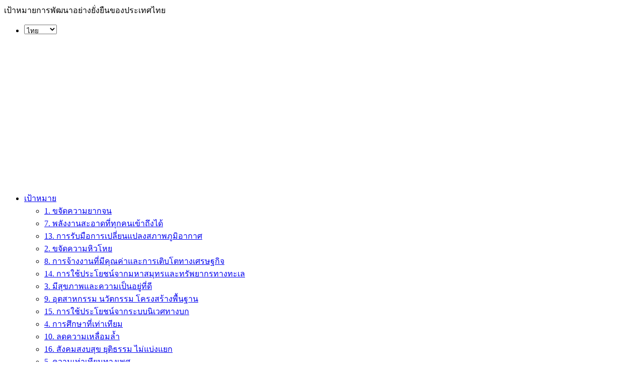

--- FILE ---
content_type: text/html; charset=utf-8
request_url: https://old.un.or.th/globalgoals/th/events/
body_size: 12451
content:
<!DOCTYPE html>
<html lang="th-TH" xmlns:fb="http://ogp.me/ns/fb#">
<head>
  <meta charset="UTF-8">
  <meta name="viewport" content="width=device-width">
  <link rel="apple-touch-icon" sizes="57x57" href="/globalgoals/wp-content/themes/globalgoals/fav/apple-icon-57x57.png">
  <link rel="apple-touch-icon" sizes="60x60" href="/globalgoals/wp-content/themes/globalgoals/fav/apple-icon-60x60.png">
  <link rel="apple-touch-icon" sizes="72x72" href="/globalgoals/wp-content/themes/globalgoals/fav/apple-icon-72x72.png">
  <link rel="apple-touch-icon" sizes="76x76" href="/globalgoals/wp-content/themes/globalgoals/fav/apple-icon-76x76.png">
  <link rel="apple-touch-icon" sizes="114x114" href="/globalgoals/wp-content/themes/globalgoals/fav/apple-icon-114x114.png">
  <link rel="apple-touch-icon" sizes="120x120" href="/globalgoals/wp-content/themes/globalgoals/fav/apple-icon-120x120.png">
  <link rel="apple-touch-icon" sizes="144x144" href="/globalgoals/wp-content/themes/globalgoals/fav/apple-icon-144x144.png">
  <link rel="apple-touch-icon" sizes="152x152" href="/globalgoals/wp-content/themes/globalgoals/fav/apple-icon-152x152.png">
  <link rel="apple-touch-icon" sizes="180x180" href="/globalgoals/wp-content/themes/globalgoals/fav/apple-icon-180x180.png">
  <link rel="icon" type="image/png" sizes="192x192" href="/globalgoals/wp-content/themes/globalgoals/fav/android-icon-192x192.png">
  <link rel="icon" type="image/png" sizes="32x32" href="/globalgoals/wp-content/themes/globalgoals/fav/favicon-32x32.png">
  <link rel="icon" type="image/png" sizes="96x96" href="/globalgoals/wp-content/themes/globalgoals/fav/favicon-96x96.png">
  <link rel="icon" type="image/png" sizes="16x16" href="/globalgoals/wp-content/themes/globalgoals/fav/favicon-16x16.png">
  <link rel="manifest" href="/globalgoals/wp-content/themes/globalgoals/fav/manifest.json">
  <meta name="msapplication-TileColor" content="#ffffff">
  <meta name="msapplication-TileImage" content="http://www.un.or.th/globalgoals/wp-content/themes/globalgoals/fav/ms-icon-144x144.png">
  <meta name="theme-color" content="#ffffff">
  <title>Events for April 2016 | Global Goals</title>
  <link rel="profile" href="https://gmpg.org/xfn/11">
  <link rel="pingback" href="/globalgoals/xmlrpc.php">
  <link rel="alternate" type="application/rss+xml" title="Global Goals &raquo; Feed" href="/globalgoals/th/feed/">
  <link rel="alternate" type="application/rss+xml" title="Global Goals &raquo; Comments Feed" href="/globalgoals/th/comments/feed/">
  <link rel="alternate" type="text/calendar" title="Global Goals &raquo; iCal Feed" href="/globalgoals/th/events/?ical=1">
  <link rel="alternate" type="application/rss+xml" title="Global Goals &raquo; Events Feed" href="/globalgoals/th/events/feed/">
  <script type="text/javascript">
                        window._wpemojiSettings = {"baseUrl":"https:\/\/s.w.org\/images\/core\/emoji\/72x72\/","ext":".png","source":{"concatemoji":"http:\/\/www.un.or.th\/globalgoals\/wp-includes\/js\/wp-emoji-release.min.js?ver=4.4.2"}};
                        !function(a,b,c){function d(a){var c,d=b.createElement("canvas"),e=d.getContext&&d.getContext("2d"),f=String.fromCharCode;return e&&e.fillText?(e.textBaseline="top",e.font="600 32px Arial","flag"===a?(e.fillText(f(55356,56806,55356,56826),0,0),d.toDataURL().length>3e3):"diversity"===a?(e.fillText(f(55356,57221),0,0),c=e.getImageData(16,16,1,1).data.toString(),e.fillText(f(55356,57221,55356,57343),0,0),c!==e.getImageData(16,16,1,1).data.toString()):("simple"===a?e.fillText(f(55357,56835),0,0):e.fillText(f(55356,57135),0,0),0!==e.getImageData(16,16,1,1).data[0])):!1}function e(a){var c=b.createElement("script");c.src=a,c.type="text/javascript",b.getElementsByTagName("head")[0].appendChild(c)}var f,g;c.supports={simple:d("simple"),flag:d("flag"),unicode8:d("unicode8"),diversity:d("diversity")},c.DOMReady=!1,c.readyCallback=function(){c.DOMReady=!0},c.supports.simple&&c.supports.flag&&c.supports.unicode8&&c.supports.diversity||(g=function(){c.readyCallback()},b.addEventListener?(b.addEventListener("DOMContentLoaded",g,!1),a.addEventListener("load",g,!1)):(a.attachEvent("onload",g),b.attachEvent("onreadystatechange",function(){"complete"===b.readyState&&c.readyCallback()})),f=c.source||{},f.concatemoji?e(f.concatemoji):f.wpemoji&&f.twemoji&&(e(f.twemoji),e(f.wpemoji)))}(window,document,window._wpemojiSettings);
  </script>
  <style type="text/css">
  img.wp-smiley,
  img.emoji {
        display: inline !important;
        border: none !important;
        box-shadow: none !important;
        height: 1em !important;
        width: 1em !important;
        margin: 0 .07em !important;
        vertical-align: -0.1em !important;
        background: none !important;
        padding: 0 !important;
  }
  </style>
  <link rel='stylesheet' id='tribe-events-bootstrap-datepicker-css-css' href='/globalgoals/wp-content/plugins/the-events-calendar/vendor/bootstrap-datepicker/css/datepicker.css?ver=4.4.2' type='text/css' media='all'>
  <link rel='stylesheet' id='ajax-load-more-css' href='/globalgoals/wp-content/plugins/ajax-load-more/core/css/ajax-load-more.min.css?ver=4.4.2' type='text/css' media='all'>
  <link rel='stylesheet' id='contact-form-7-css' href='/globalgoals/wp-content/plugins/contact-form-7/includes/css/styles.css?ver=4.4' type='text/css' media='all'>
  <link rel='stylesheet' id='colorbox_style-css' href='/globalgoals/wp-content/plugins/form-lightbox/colorbox/style-1/colorbox.css?ver=4.4.2' type='text/css' media='all'>
  <link rel='stylesheet' id='responsive-lightbox-prettyphoto-css' href='/globalgoals/wp-content/plugins/responsive-lightbox/assets/prettyphoto/css/prettyPhoto.css?ver=1.6.7' type='text/css' media='all'>
  <link rel='stylesheet' id='ssbaFont-css' href='//fonts.googleapis.com/css?family=Indie+Flower&#038;ver=4.4.2' type='text/css' media='all'>
  <link rel='stylesheet' id='math-captcha-frontend-css' href='/globalgoals/wp-content/plugins/wp-math-captcha/css/frontend.css?ver=4.4.2' type='text/css' media='all'>
  <link rel='stylesheet' id='wprmenu.css-css' href='/globalgoals/wp-content/plugins/wp-responsive-menu/css/wprmenu.css?ver=4.4.2' type='text/css' media='all'>
  <link rel='stylesheet' id='wprmenu-font-css' href='//fonts.googleapis.com/css?family=Open+Sans%3A400%2C300%2C600&#038;ver=4.4.2' type='text/css' media='all'>
  <link rel='stylesheet' id='tribe-events-custom-jquery-styles-css' href='/globalgoals/wp-content/plugins/the-events-calendar/vendor/jquery/smoothness/jquery-ui-1.8.23.custom.css?ver=4.4.2' type='text/css' media='all'>
  <link rel='stylesheet' id='tribe-events-full-calendar-style-css' href='/globalgoals/wp-content/plugins/the-events-calendar/src/resources/css/tribe-events-full.min.css?ver=4.1.0.1' type='text/css' media='all'>
  <link rel='stylesheet' id='tribe-events-calendar-style-css' href='/globalgoals/wp-content/plugins/the-events-calendar/src/resources/css/tribe-events-theme.min.css?ver=4.1.0.1' type='text/css' media='all'>
  <link rel='stylesheet' id='tribe-events-calendar-full-mobile-style-css' href='/globalgoals/wp-content/plugins/the-events-calendar/src/resources/css/tribe-events-full-mobile.min.css?ver=4.1.0.1' type='text/css' media='only screen and (max-width: 768px)'>
  <link rel='stylesheet' id='tribe-events-calendar-mobile-style-css' href='/globalgoals/wp-content/plugins/the-events-calendar/src/resources/css/tribe-events-theme-mobile.min.css?ver=4.1.0.1' type='text/css' media='only screen and (max-width: 768px)'>
  <link rel='stylesheet' id='dlm-frontend-css' href='/globalgoals/wp-content/plugins/download-monitor/assets/css/frontend.css?ver=4.4.2' type='text/css' media='all'>
  <link rel='stylesheet' id='kamn-css-easy-twitter-feed-widget-css' href='/globalgoals/wp-content/plugins/easy-twitter-feed-widget/easy-twitter-feed-widget.css?ver=4.4.2' type='text/css' media='all'>
  <link rel='stylesheet' id='genericons-css' href='/globalgoals/wp-content/themes/globalgoals/genericons/genericons.css?ver=3.03' type='text/css' media='all'>
  <link rel='stylesheet' id='twentythirteen-style-css' href='/globalgoals/wp-content/themes/globalgoals/style.css?ver=2013-07-18' type='text/css' media='all'>
  <link rel='stylesheet' id='youtube-channel-gallery-css' href='/globalgoals/wp-content/plugins/youtube-channel-gallery/styles.css?ver=4.4.2' type='text/css' media='all'>
  <link rel='stylesheet' id='jquery.magnific-popup-css' href='/globalgoals/wp-content/plugins/youtube-channel-gallery/magnific-popup.css?ver=4.4.2' type='text/css' media='all'>
  <link rel='stylesheet' id='ms-main-css' href='/globalgoals/wp-content/plugins/masterslider/public/assets/css/masterslider.main.css?ver=2.26.0' type='text/css' media='all'>
  <link rel='stylesheet' id='ms-custom-css' href='/globalgoals/wp-content/uploads/masterslider/custom.css?ver=4.4' type='text/css' media='all'>
  <script type='text/javascript' src='/globalgoals/wp-includes/js/jquery/jquery.js?ver=1.11.3'></script>
  <script type='text/javascript' src='/globalgoals/wp-includes/js/jquery/jquery-migrate.min.js?ver=1.2.1'></script>
  <script type='text/javascript'>
  /* <![CDATA[ */
  var tribe_bootstrap_datepicker_strings = {"dates":{"days":["Sunday","Monday","Tuesday","Wednesday","Thursday","Friday","Saturday","Sunday"],"daysShort":["Sun","Mon","Tue","Wed","Thu","Fri","Sat","Sun"],"daysMin":["S","M","T","W","T","F","S","S"],"months":["January","February","March","April","May","June","July","August","September","October","November","December"],"monthsShort":["Jan","Feb","Mar","Apr","May","Jun","Jul","Aug","Sep","Oct","Nov","Dec"],"clear":"Clear","today":"Today"}};
  /* ]]> */
  </script>
  <script type='text/javascript' src='/globalgoals/wp-content/plugins/the-events-calendar/vendor/bootstrap-datepicker/js/bootstrap-datepicker.min.js?ver=3.2'></script>
  <script type='text/javascript' src='/globalgoals/wp-content/plugins/the-events-calendar/vendor/jquery-placeholder/jquery.placeholder.min.js?ver=2.0.7'></script>
  <script type='text/javascript' src='/globalgoals/wp-content/plugins/the-events-calendar/vendor/jquery-resize/jquery.ba-resize.min.js?ver=1.1'></script>
  <script type='text/javascript'>
  /* <![CDATA[ */
  var tribe_js_config = {"permalink_settings":"\/%postname%\/","events_post_type":"tribe_events","events_base":"http:\/\/www.un.or.th\/globalgoals\/th\/events\/"};
  /* ]]> */
  </script>
  <script type='text/javascript' src='/globalgoals/wp-content/plugins/the-events-calendar/src/resources/js/tribe-events.min.js?ver=4.1.0.1'></script>
  <script type='text/javascript' src='/globalgoals/wp-content/plugins/the-events-calendar/src/resources/js/tribe-events-bar.min.js?ver=4.1.0.1'></script>
  <script type='text/javascript' src='/globalgoals/wp-content/plugins/form-lightbox/colorbox/jquery.colorbox-min.js?ver=1.4.33'></script>
  <script type='text/javascript' src='/globalgoals/wp-content/plugins/responsive-lightbox/assets/prettyphoto/js/jquery.prettyPhoto.js?ver=1.6.7'></script>
  <script type='text/javascript'>
  /* <![CDATA[ */
  var rlArgs = {"script":"prettyphoto","selector":"lightbox","customEvents":"","activeGalleries":"1","animationSpeed":"normal","slideshow":"0","slideshowDelay":"5000","slideshowAutoplay":"0","opacity":"0.75","showTitle":"0","allowResize":"1","allowExpand":"1","width":"1080","height":"608","separator":"\/","theme":"pp_default","horizontalPadding":"20","hideFlash":"0","wmode":"opaque","videoAutoplay":"1","modal":"0","deeplinking":"0","overlayGallery":"1","keyboardShortcuts":"1","social":"0"};
  /* ]]> */
  </script>
  <script type='text/javascript' src='/globalgoals/wp-content/plugins/responsive-lightbox/js/front.js?ver=1.6.7'></script>
  <script type='text/javascript' src='/globalgoals/wp-content/plugins/wp-responsive-menu/js/jquery.transit.min.js?ver=4.4.2'></script>
  <script type='text/javascript' src='/globalgoals/wp-content/plugins/wp-responsive-menu/js/jquery.sidr.js?ver=4.4.2'></script>
  <script type='text/javascript'>
  /* <![CDATA[ */
  var wprmenu = {"zooming":"no","from_width":"820","swipe":"no"};
  /* ]]> */
  </script>
  <script type='text/javascript' src='/globalgoals/wp-content/plugins/wp-responsive-menu/js/wprmenu.js?ver=4.4.2'></script>
  <link rel='https://api.w.org/' href='/globalgoals/th/wp-json/'>
  <link rel="EditURI" type="application/rsd+xml" title="RSD" href="/globalgoals/xmlrpc.php?rsd">
  <link rel="wlwmanifest" type="application/wlwmanifest+xml" href="/globalgoals/wp-includes/wlwmanifest.xml">
  <meta property="fb:app_id" content="1561802514144429">
  <script>
  var ms_grabbing_curosr='http://www.un.or.th/globalgoals/wp-content/plugins/masterslider/public/assets/css/common/grabbing.cur',ms_grab_curosr='http://www.un.or.th/globalgoals/wp-content/plugins/masterslider/public/assets/css/common/grab.cur';
  </script>
  <style type="text/css">
  .ssba {
                                                                        
                                                                        
                                                                        
                                                                        
                                                                }
                                                                .ssba img
                                                                {
                                                                        width: 50px !important;
                                                                        padding: 6px;
                                                                        border:  0;
                                                                        box-shadow: none !important;
                                                                        display: inline !important;
                                                                        vertical-align: middle;
                                                                }
                                                                .ssba, .ssba a
                                                                {
                                                                        text-decoration:none;
                                                                        border:0;
                                                                        background: none;
                                                                        font-family: Indie Flower;
                                                                        font-size:      20px;
                                                                        
                                                                        font-weight: bold;
                                                                }.ssba_sharecount:after, .ssba_sharecount:before {
                                                                        right: 100%;
                                                                        border: solid transparent;
                                                                        content: " ";
                                                                        height: 0;
                                                                        width: 0;
                                                                        position: absolute;
                                                                        pointer-events: none;
                                                                }
                                                                .ssba_sharecount:after {
                                                                        border-color: rgba(224, 221, 221, 0);
                                                                        border-right-color: #f5f5f5;
                                                                        border-width: 5px;
                                                                        top: 50%;
                                                                        margin-top: -5px;
                                                                }
                                                                .ssba_sharecount:before {
                                                                        border-color: rgba(85, 94, 88, 0);
                                                                        border-right-color: #e0dddd;
                                                                        border-width: 6px;
                                                                        top: 50%;
                                                                        margin-top: -6px;
                                                                }
                                                                .ssba_sharecount {
                                                                        font: 11px Arial, Helvetica, sans-serif;

                                                                        padding: 5px;
                                                                        -khtml-border-radius: 6px;
                                                                        -o-border-radius: 6px;
                                                                        -webkit-border-radius: 6px;
                                                                        -moz-border-radius: 6px;
                                                                        border-radius: 6px;
                                                                        position: relative;
                                                                        border: 1px solid #e0dddd;color: #555e58;
                                                                                background: #ffffff;
                                                                        }
                                                                        .ssba_sharecount:after {
                                                                                border-right-color: #ffffff;
                                                                        }
  </style>
  <style id="wprmenu_css" type="text/css">
                        /* apply appearance settings */
                        #wprmenu_bar {
                                background: #ffffff;
                        }
                        #wprmenu_bar .menu_title, #wprmenu_bar .wprmenu_icon_menu {
                                color: #777777;
                        }
                        #wprmenu_menu {
                                background: #ffffff!important;
                        }
                        #wprmenu_menu.wprmenu_levels ul li {
                                border-bottom:1px solid #ffffff;
                                border-top:1px solid #ffffff;
                        }
                        #wprmenu_menu ul li a {
                                color: #777777;
                        }
                        #wprmenu_menu ul li a:hover {
                                color: #606060;
                        }
                        #wprmenu_menu.wprmenu_levels a.wprmenu_parent_item {
                                border-left:1px solid #ffffff;
                        }
                        #wprmenu_menu .wprmenu_icon_par {
                                color: #777777;
                        }
                        #wprmenu_menu .wprmenu_icon_par:hover {
                                color: #606060;
                        }
                        #wprmenu_menu.wprmenu_levels ul li ul {
                                border-top:1px solid #ffffff;
                        }
                        #wprmenu_bar .wprmenu_icon span {
                                background: #FFFFFF;
                        }
                                                        #wprmenu_menu, #wprmenu_menu ul, #wprmenu_menu li {
                                        border-bottom:none!important;
                                }
                                #wprmenu_menu.wprmenu_levels > ul {
                                        border-bottom:1px solid #ffffff!important;
                                }
                                .wprmenu_no_border_bottom {
                                        border-bottom:none!important;
                                }
                                #wprmenu_menu.wprmenu_levels ul li ul {
                                        border-top:none!important;
                                }
                        
                        #wprmenu_menu.left {
                                width:80%;
                                left: -80%;
                            right: auto;
                        }
                        #wprmenu_menu.right {
                                width:80%;
                            right: -80%;
                            left: auto;
                        }


                        
                                                        #wprmenu_bar .wprmenu_icon {
                                        float: right!important;
                                        margin-right:0px!important;
                                }
                                #wprmenu_bar .bar_logo {
                                        pading-left: 0px;
                                }
                                                /* show the bar and hide othere navigation elements */
                        @media only screen and (max-width: 820px) {
                                html { padding-top: 42px!important; }
                                #wprmenu_bar { display: block!important; }
                                div#wpadminbar { position: fixed; }
                                                        }
  </style>
  <style type="text/css">
  .qtranxs_flag_en {background-image: url(/globalgoals/wp-content/plugins/qtranslate-x/flags/gb.png); background-repeat: no-repeat;}
  .qtranxs_flag_th {background-image: url(/globalgoals/wp-content/plugins/qtranslate-x/flags/th.png); background-repeat: no-repeat;}
  </style>
  <link hreflang="en" href="/globalgoals/en/events/" rel="alternate">
  <link hreflang="th" href="/globalgoals/th/events/" rel="alternate">
  <link hreflang="x-default" href="/globalgoals/events/" rel="alternate">
  <style type="text/css">
  .recentcomments a{display:inline !important;padding:0 !important;margin:0 !important;}
  </style>
  <style type="text/css" id="twentythirteen-header-css">
                        .site-header {
                        background: url(/globalgoals/wp-content/themes/globalgoals/images/headers/circle.png) no-repeat scroll top;
                        background-size: 1600px auto;
                }
                @media (max-width: 767px) {
                        .site-header {
                                background-size: 768px auto;
                        }
                }
                @media (max-width: 359px) {
                        .site-header {
                                background-size: 360px auto;
                        }
                }
  </style>
  <link rel="stylesheet" href="/globalgoals/wp-content/themes/globalgoals/ggcss.css">
  <link rel="stylesheet" href="/globalgoals/wp-content/themes/globalgoals/font-awesome.min.css">
  <script type="text/javascript" src="/globalgoals/wp-content/themes/globalgoals/js/jquery.sticky.js"></script>
<script async src="https://pagead2.googlesyndication.com/pagead/js/adsbygoogle.js?client=ca-pub-8489372263788853"
     crossorigin="anonymous"></script>
<script async src="https://pagead2.googlesyndication.com/pagead/js/adsbygoogle.js?client=ca-pub-8489372263788853"
     crossorigin="anonymous"></script>
</head>
<body class="archive post-type-archive post-type-archive-tribe_events _masterslider _msp_version_2.26.0 tribe-filter-live single-author events-gridview events-archive tribe-events-style-full tribe-events-style-theme tribe-theme-globalgoals page-template-pagemain-php singular">
  <div id="page" class="hfeed site">
    <header id="masthead" role="banner">
      <div class="cover" id="topsharecover">
        <div class="coverin">
          <div class="topshare">
            <div class="toptextex">
              เป้าหมายการพัฒนาอย่างยั่งยืนของประเทศไทย
            </div><i class="fa fa-facebook"></i> <i class="fa fa-twitter"></i> <i class="fa fa-youtube"></i>
            <div class="langswitch">
              <ul>
                <li id="qtranslate-2" class="widget qtranxs_widget">
                  <ul class="language-chooser language-chooser-dropdown qtranxs_language_chooser" id="qtranslate-2-chooser">
                    <li class="lang-en">
                      <a href="/globalgoals/en/events/" hreflang="en" title="English (en)"><span>English</span></a>
                    </li>
                    <li class="lang-th active">
                      <a href="/globalgoals/th/events/" hreflang="th" title="ไทย (th)"><span>ไทย</span></a>
                    </li>
                    <script type="text/javascript">
                    // <![CDATA[
                    var lc = document.getElementById('qtranslate-2-chooser');
                    var s = document.createElement('select');
                    s.id = 'qtranxs_select_qtranslate-2-chooser';
                    lc.parentNode.insertBefore(s,lc);

                    var sb = document.getElementById('qtranxs_select_qtranslate-2-chooser');
                    var o = document.createElement('option');
                    var l = document.createTextNode('English');

                    o.value = 'http://www.un.or.th/globalgoals/en/events/';
                    o.appendChild(l);
                    sb.appendChild(o);

                    var sb = document.getElementById('qtranxs_select_qtranslate-2-chooser');
                    var o = document.createElement('option');
                    var l = document.createTextNode('ไทย');
                    o.selected = 'selected';
                    o.value = 'http://www.un.or.th/globalgoals/th/events/';
                    o.appendChild(l);
                    sb.appendChild(o);
                    s.onchange = function() { document.location.href = this.value;}
                    lc.style.display='none';
                    // ]]>
                    </script>
                  </ul>
                  <div class="qtranxs_widget_end"></div>
                </li>
              </ul>
            </div>
          </div>
        </div>
      </div>
      <div id="navbar" class="navbar">
        <nav id="site-navigation" class="navigation main-navigation" role="navigation">
          <a href="/globalgoals/th" class="logo" alt="Global Goals Thailand"></a>
          <div class="menu-mainmenu-container">
            <ul id="primary-menu" class="nav-menu">
              <li id="menu-item-370" class="menu-item menu-item-type-post_type menu-item-object-page menu-item-has-children menu-item-370">
                <a href="/globalgoals/th/the-goals/">เป้าหมาย</a>
                <ul class="sub-menu">
                  <li id="menu-item-99" class="menu-item menu-item-type-post_type menu-item-object-page menu-item-99">
                    <a href="/globalgoals/th/global-goals/no-poverty/">1. ขจัดความยากจน</a>
                  </li>
                  <li id="menu-item-90" class="menu-item menu-item-type-post_type menu-item-object-page menu-item-90">
                    <a href="/globalgoals/th/global-goals/affordable-and-clean-energy/">7. พลังงานสะอาดที่ทุกคนเข้าถึงได้</a>
                  </li>
                  <li id="menu-item-92" class="menu-item menu-item-type-post_type menu-item-object-page menu-item-92">
                    <a href="/globalgoals/th/global-goals/climate-action/">13. การรับมือการเปลี่ยนแปลงสภาพภูมิอากาศ</a>
                  </li>
                  <li id="menu-item-106" class="menu-item menu-item-type-post_type menu-item-object-page menu-item-106">
                    <a href="/globalgoals/th/global-goals/zero-hunger/">2. ขจัดความหิวโหย</a>
                  </li>
                  <li id="menu-item-93" class="menu-item menu-item-type-post_type menu-item-object-page menu-item-93">
                    <a href="/globalgoals/th/global-goals/decent-work-and-economic-growth/">8. การจ้างงานที่มีคุณค่าและการเติบโตทางเศรษฐกิจ</a>
                  </li>
                  <li id="menu-item-97" class="menu-item menu-item-type-post_type menu-item-object-page menu-item-97">
                    <a href="/globalgoals/th/global-goals/life-below-water/">14. การใช้ประโยชน์จากมหาสมุทรและทรัพยากรทางทะเล</a>
                  </li>
                  <li id="menu-item-95" class="menu-item menu-item-type-post_type menu-item-object-page menu-item-95">
                    <a href="/globalgoals/th/global-goals/good-health-and-well-being/">3. มีสุขภาพและความเป็นอยู่ที่ดี</a>
                  </li>
                  <li id="menu-item-96" class="menu-item menu-item-type-post_type menu-item-object-page menu-item-96">
                    <a href="/globalgoals/th/global-goals/industry-innovation-and-infrastructure/">9. อุตสาหกรรม นวัตกรรม โครงสร้างพื้นฐาน</a>
                  </li>
                  <li id="menu-item-98" class="menu-item menu-item-type-post_type menu-item-object-page menu-item-98">
                    <a href="/globalgoals/th/global-goals/life-on-land/">15. การใช้ประโยชน์จากระบบนิเวศทางบก</a>
                  </li>
                  <li id="menu-item-102" class="menu-item menu-item-type-post_type menu-item-object-page menu-item-102">
                    <a href="/globalgoals/th/global-goals/quality-education/">4. การศึกษาที่เท่าเทียม</a>
                  </li>
                  <li id="menu-item-103" class="menu-item menu-item-type-post_type menu-item-object-page menu-item-103">
                    <a href="/globalgoals/th/global-goals/reduced-inequalities/">10. ลดความเหลื่อมล้ำ</a>
                  </li>
                  <li id="menu-item-101" class="menu-item menu-item-type-post_type menu-item-object-page menu-item-101">
                    <a href="/globalgoals/th/global-goals/peace-justice-and-strong-institutions/">16. สังคมสงบสุข ยุติธรรม ไม่แบ่งแยก</a>
                  </li>
                  <li id="menu-item-94" class="menu-item menu-item-type-post_type menu-item-object-page menu-item-94">
                    <a href="/globalgoals/th/global-goals/gender-equality/">5. ความเท่าเทียมทางเพศ</a>
                  </li>
                  <li id="menu-item-105" class="menu-item menu-item-type-post_type menu-item-object-page menu-item-105">
                    <a href="/globalgoals/th/global-goals/sustainable-cities-and-communities/">11. เมืองและถิ่นฐานมนุษย์อย่างยั่งยืน</a>
                  </li>
                  <li id="menu-item-100" class="menu-item menu-item-type-post_type menu-item-object-page menu-item-100">
                    <a href="/globalgoals/th/global-goals/partnerships-for-the-goals/">17. ความร่วมมือเพื่อการพัฒนาที่ยั่งยืน</a>
                  </li>
                  <li id="menu-item-91" class="menu-item menu-item-type-post_type menu-item-object-page menu-item-91">
                    <a href="/globalgoals/th/global-goals/clean-water-and-sanitation/">6. การจัดการน้ำและสุขาภิบาล</a>
                  </li>
                  <li id="menu-item-104" class="menu-item menu-item-type-post_type menu-item-object-page menu-item-104">
                    <a href="/globalgoals/th/global-goals/responsible-consumption-and-production/">12. แผนการบริโภคและการผลิตที่ยั่งยืน</a>
                  </li>
                  <li id="menu-item-107" class="menu-item menu-item-type-post_type menu-item-object-page menu-item-107">
                    <a href="/globalgoals/th/global-goals-partners/">Global Goals Partners</a>
                  </li>
                </ul>
              </li>
              <li id="menu-item-348" class="menu-item menu-item-type-post_type menu-item-object-page current-menu-ancestor current-menu-parent current_page_parent current_page_ancestor menu-item-has-children menu-item-348">
                <a href="/globalgoals/th/news/">เกิดอะไรขึ้น</a>
                <ul class="sub-menu">
                  <li id="menu-item-18" class="menu-item menu-item-type-post_type menu-item-object-page menu-item-18">
                    <a href="/globalgoals/th/news/">ข่าวสารล่าสุด</a>
                  </li>
                  <li id="menu-item-359" class="menu-item menu-item-type-custom menu-item-object-custom current-menu-item current-menu-item current_page_item menu-item-359">
                    <a href="/globalgoals/th/events/">ปฏิทินกิจกรรม</a>
                  </li>
                  <li id="menu-item-347" class="menu-item menu-item-type-post_type menu-item-object-page menu-item-347">
                    <a href="/globalgoals/th/un-agencies/">ผู้แทนสหประชาชาติ</a>
                  </li>
                  <li id="menu-item-346" class="menu-item menu-item-type-post_type menu-item-object-page menu-item-346">
                    <a href="/globalgoals/th/social-media-page/">สื่อสังคมออนไลน์</a>
                  </li>
                </ul>
              </li>
              <li id="menu-item-345" class="menu-item menu-item-type-post_type menu-item-object-page menu-item-has-children menu-item-345">
                <a href="/globalgoals/th/get-involved/">เข้าร่วมกับเรา</a>
                <ul class="sub-menu">
                  <li id="menu-item-702" class="menu-item menu-item-type-post_type menu-item-object-page menu-item-702">
                    <a href="/globalgoals/th/how-to-get-involved/">ร่วมสนับสนุนอย่างไร</a>
                  </li>
                  <li id="menu-item-343" class="menu-item menu-item-type-post_type menu-item-object-page menu-item-343">
                    <a href="/globalgoals/th/resources-and-press/">คลังสื่อ</a>
                  </li>
                </ul>
              </li>
              <li id="menu-item-16" class="menu-item menu-item-type-post_type menu-item-object-page menu-item-has-children menu-item-16">
                <a href="/globalgoals/th/get-in-touch/">ติดต่อเรา</a>
                <ul class="sub-menu">
                  <li id="menu-item-742" class="menu-item menu-item-type-post_type menu-item-object-page menu-item-742">
                    <a href="/globalgoals/th/vote/">โหวต</a>
                  </li>
                </ul>
              </li>
              <li id="menu-item-20" class="menu-item menu-item-type-custom menu-item-object-custom menu-item-20">
                <a href="/">UN ประเทศไทย</a>
              </li>
            </ul>
          </div>
        </nav>
      </div>
    </header>
    <div id="main" class="site-main">
      <div id="primary" class="content-area">
        <div id="content" class="site-content" role="main">
          <div class="cover" id="tellall">
            <aside id="text-4" class="widget widget_text">
              <div class="textwidget">
                <div class="coverin">
                  <div class="telll">
                    <b>บอกทุกคน</b> - ลงทะเบียนและแบ่งปันถึงการพัฒนาที่ยั่งยืน!
                  </div>
                  <div class="tellr">
                    <a href="#" class="fl_box-boxsch">ลงทะเบียน</a>
                    <div style="display:none">
                      <div id="form-lightbox-boxsch" style="">
                        <div class="wpschbox">
                          <div role="form" class="wpcf7" id="wpcf7-f630-o1" lang="en-US" dir="ltr">
                            <div class="screen-reader-response"></div>
                            <form action="/globalgoals/th/events/#wpcf7-f630-o1" method="post" class="wpcf7-form" novalidate="novalidate">
                              <div style="display: none;">
                                <input type="hidden" name="_wpcf7" value="630"> <input type="hidden" name="_wpcf7_version" value="4.4"> <input type="hidden" name="_wpcf7_locale" value="en_US"> <input type="hidden" name="_wpcf7_unit_tag" value="wpcf7-f630-o1"> <input type="hidden" name="_wpnonce" value="73a324629d">
                              </div>
                              <div class="ctfcover" id="ctftellcover">
                                <div class="ftellhead">
                                  บอกทุกคน<span>ลงทะเบียนและแบ่งปันถึงการพัฒนาที่ยั่งยืน!</span>
                                </div>
                                <div class="ctfcoverl"><img src="/globalgoals/wp-content/uploads/2016/02/logotell.jpg"></div>
                                <div class="ctfcoverr">
                                  <div class="subsrow">
                                    <div class="submrmis">
                                      <span class="wpcf7-form-control-wrap menu-921"><select name="menu-921" class="wpcf7-form-control wpcf7-select wpcf7-validates-as-required" aria-required="true" aria-invalid="false">
                                        <option value="นาย">
                                          นาย
                                        </option>
                                        <option value="นาง">
                                          นาง
                                        </option>
                                        <option value="นางสาว">
                                          นางสาว
                                        </option>
                                      </select></span>
                                    </div>
                                    <div class="subfname">
                                      <span class="wpcf7-form-control-wrap your-name"><input type="text" name="your-name" value="" size="40" class="wpcf7-form-control wpcf7-text wpcf7-validates-as-required" aria-required="true" aria-invalid="false" placeholder="ชื่อ"></span>
                                    </div>
                                    <div class="sublname">
                                      <span class="wpcf7-form-control-wrap text-111"><input type="text" name="text-111" value="" size="40" class="wpcf7-form-control wpcf7-text wpcf7-validates-as-required" aria-required="true" aria-invalid="false" placeholder="นามสกุล"></span>
                                    </div>
                                  </div>
                                  <div class="subsrow">
                                    <span class="wpcf7-form-control-wrap your-email"><input type="email" name="your-email" value="" size="40" class="wpcf7-form-control wpcf7-text wpcf7-email wpcf7-validates-as-required wpcf7-validates-as-email" aria-required="true" aria-invalid="false" placeholder="อีเมล์"></span>
                                  </div>
                                  <div class="ctfin" id="capandsub">
                                    <div class="cap1"><input type="hidden" name="_wpcf7_captcha_challenge_captcha-33" value="1172729809"><img class="wpcf7-form-control wpcf7-captchac wpcf7-captcha-captcha-33" width="72" height="24" alt="captcha" src="/globalgoals/wp-content/uploads/wpcf7_captcha/1172729809.png"></div>
                                    <div class="cap2">
                                      <span class="wpcf7-form-control-wrap captcha-33"><input type="text" name="captcha-33" value="" size="40" class="wpcf7-form-control wpcf7-captchar" aria-invalid="false" placeholder="ใส่รหัส"></span>
                                    </div>
                                    <div class="cap3">
                                      <input type="submit" value="ลงทะเบียน" class="wpcf7-form-control wpcf7-submit">
                                    </div>
                                  </div>
                                </div>
                                <div class="clear"></div>
                              </div>
                              <div class="wpcf7-response-output wpcf7-display-none"></div>
                            </form>
                          </div>
                        </div>
                      </div>
                    </div>
                    <script type="text/javascript">
                    var iFrame_boxsch = jQuery("#form-lightbox-boxsch iframe").attr("src");
                    jQuery(document).ready(function() {jQuery(".fl_box-boxsch").colorbox({
                                inline : true,
                                href :"#form-lightbox-boxsch", 
                                transition : "elastic",speed : 350,scrolling : true,opacity : 0.85,returnFocus : true,fastIframe : true,closeBtn : true,escKey : true,
                                onClosed : function(){ jQuery("#form-lightbox-boxsch iframe").attr("src", iFrame_boxsch); } 
                        });
                    });
                    </script>
                  </div>
                  <div class="clear"></div>
                </div>
              </div>
            </aside>
          </div>
          <div class="coverin2" id="mainfull">
            <div class="maincontentfull">
              <h1 class="goaltarget"></h1>
              <div id="tribe-events" class="tribe-no-js" data-live_ajax="1" data-datepicker_format="0" data-category="">
                <div class="tribe-events-before-html">
                  <div class="eventtopl">
                    <h1>EVENTS CALENDAR</h1>
                  </div>
                  <div class="eventtopr">
                    <div id="unsign">
                      <span></span> UN Agencies
                    </div>
                    <div id="ggsign">
                      <span></span> Global Goals
                    </div>
                  </div>
                  <div class="clear"></div>
                </div><span class="tribe-events-ajax-loading"><img class="tribe-events-spinner-medium" src="/globalgoals/wp-content/plugins/the-events-calendar/src/resources/images/tribe-loading.gif" alt="Loading Events"></span>
                <div id="tribe-events-content-wrapper" class="tribe-clearfix">
                  <input type="hidden" id="tribe-events-list-hash" value="">
                  <div id="tribe-events-bar">
                    <form id="tribe-bar-form" class="tribe-clearfix" name="tribe-bar-form" method="post" action="http://www.un.or.th/globalgoals/th/events?post_type=tribe_events&#038;eventDisplay=default">
                      <div id="tribe-bar-collapse-toggle">
                        Find Events<span class="tribe-bar-toggle-arrow"></span>
                      </div>
                      <div id="tribe-bar-views">
                        <div class="tribe-bar-views-inner tribe-clearfix">
                          <h3 class="tribe-events-visuallyhidden">Event Views Navigation</h3><label>View As</label> <select class="tribe-bar-views-select tribe-no-param" name="tribe-bar-view">
                            <option tribe-inactive="" value="http://www.un.or.th/globalgoals/th/events/list/" data-view="list">
                              List
                            </option>
                            <option selected value="http://www.un.or.th/globalgoals/th/events/month/" data-view="month">
                              Month
                            </option>
                          </select>
                        </div>
                      </div>
                      <div class="tribe-bar-filters">
                        <div class="tribe-bar-filters-inner tribe-clearfix">
                          <div class="tribe-bar-date-filter">
                            <label class="label-tribe-bar-date" for="tribe-bar-date">Events In</label> <input type="text" name="tribe-bar-date" style="position: relative;" id="tribe-bar-date" value="" placeholder="Date"><input type="hidden" name="tribe-bar-date-day" id="tribe-bar-date-day" class="tribe-no-param" value="">
                          </div>
                          <div class="tribe-bar-search-filter">
                            <label class="label-tribe-bar-search" for="tribe-bar-search">Search</label> <input type="text" name="tribe-bar-search" id="tribe-bar-search" value="" placeholder="Search">
                          </div>
                          <div class="tribe-bar-submit">
                            <input class="tribe-events-button tribe-no-param" type="submit" name="submit-bar" value="Find Events">
                          </div>
                        </div>
                      </div>
                    </form>
                  </div>
                  <div id="tribe-events-content" class="tribe-events-month">
                    <h2 class="tribe-events-page-title">Events for April 2016</h2>
                    <div class="tribe-events-notices">
                      <ul>
                        <li>There were no results found.</li>
                      </ul>
                    </div>
                    <div id="tribe-events-header" data-title="Events for April 2016 &#8211; &#8211; Global Goals" data-view="month" data-date="2016-04" data-baseurl="http://www.un.or.th/globalgoals/th/events/month/">
                      <h3 class="tribe-events-visuallyhidden">Calendar Month Navigation</h3>
                      <ul class="tribe-events-sub-nav">
                        <li class="tribe-events-nav-previous">
                          <a data-month="2016-03" href="/globalgoals/th/events/2016-03/" rel="prev"><span>&laquo;</span> March</a>
                        </li>
                        <li class="tribe-events-nav-next"></li>
                      </ul>
                    </div>
                    <table class="tribe-events-calendar">
                      <thead>
                        <tr>
                          <th id="tribe-events-monday" title="Monday" data-day-abbr="Mon">Monday</th>
                          <th id="tribe-events-tuesday" title="Tuesday" data-day-abbr="Tue">Tuesday</th>
                          <th id="tribe-events-wednesday" title="Wednesday" data-day-abbr="Wed">Wednesday</th>
                          <th id="tribe-events-thursday" title="Thursday" data-day-abbr="Thu">Thursday</th>
                          <th id="tribe-events-friday" title="Friday" data-day-abbr="Fri">Friday</th>
                          <th id="tribe-events-saturday" title="Saturday" data-day-abbr="Sat">Saturday</th>
                          <th id="tribe-events-sunday" title="Sunday" data-day-abbr="Sun">Sunday</th>
                        </tr>
                      </thead>
                      <tbody>
                        <tr>
                          <td class="tribe-events-othermonth tribe-events-past mobile-trigger tribe-event-day-28" data-day="2016-03-28" data-tribejson='{"i18n":{"find_out_more":"Find out more \u00bb","for_date":"Events for"},"date_name":"March 28"}'>
                            <div id="tribe-events-daynum-28-0">
                              28
                            </div>
                          </td>
                          <td class="tribe-events-othermonth tribe-events-past mobile-trigger tribe-event-day-29" data-day="2016-03-29" data-tribejson='{"i18n":{"find_out_more":"Find out more \u00bb","for_date":"Events for"},"date_name":"March 29"}'>
                            <div id="tribe-events-daynum-29-0">
                              29
                            </div>
                          </td>
                          <td class="tribe-events-othermonth tribe-events-past mobile-trigger tribe-event-day-30" data-day="2016-03-30" data-tribejson='{"i18n":{"find_out_more":"Find out more \u00bb","for_date":"Events for"},"date_name":"March 30"}'>
                            <div id="tribe-events-daynum-30-0">
                              30
                            </div>
                          </td>
                          <td class="tribe-events-othermonth tribe-events-past mobile-trigger tribe-event-day-31" data-day="2016-03-31" data-tribejson='{"i18n":{"find_out_more":"Find out more \u00bb","for_date":"Events for"},"date_name":"March 31"}'>
                            <div id="tribe-events-daynum-31-0">
                              31
                            </div>
                          </td>
                          <td class="tribe-events-thismonth tribe-events-past mobile-trigger tribe-event-day-01 tribe-events-right" data-day="2016-04-01" data-tribejson='{"i18n":{"find_out_more":"Find out more \u00bb","for_date":"Events for"},"date_name":"April 1"}'>
                            <div id="tribe-events-daynum-1-0">
                              1
                            </div>
                          </td>
                          <td class="tribe-events-thismonth tribe-events-past mobile-trigger tribe-event-day-02 tribe-events-right" data-day="2016-04-02" data-tribejson='{"i18n":{"find_out_more":"Find out more \u00bb","for_date":"Events for"},"date_name":"April 2"}'>
                            <div id="tribe-events-daynum-2-0">
                              2
                            </div>
                          </td>
                          <td class="tribe-events-thismonth tribe-events-past mobile-trigger tribe-event-day-03 tribe-events-right" data-day="2016-04-03" data-tribejson='{"i18n":{"find_out_more":"Find out more \u00bb","for_date":"Events for"},"date_name":"April 3"}'>
                            <div id="tribe-events-daynum-3-0">
                              3
                            </div>
                          </td>
                        </tr>
                        <tr>
                          <td class="tribe-events-thismonth tribe-events-past mobile-trigger tribe-event-day-04" data-day="2016-04-04" data-tribejson='{"i18n":{"find_out_more":"Find out more \u00bb","for_date":"Events for"},"date_name":"April 4"}'>
                            <div id="tribe-events-daynum-4-0">
                              4
                            </div>
                          </td>
                          <td class="tribe-events-thismonth tribe-events-past mobile-trigger tribe-event-day-05" data-day="2016-04-05" data-tribejson='{"i18n":{"find_out_more":"Find out more \u00bb","for_date":"Events for"},"date_name":"April 5"}'>
                            <div id="tribe-events-daynum-5-0">
                              5
                            </div>
                          </td>
                          <td class="tribe-events-thismonth tribe-events-past mobile-trigger tribe-event-day-06" data-day="2016-04-06" data-tribejson='{"i18n":{"find_out_more":"Find out more \u00bb","for_date":"Events for"},"date_name":"April 6"}'>
                            <div id="tribe-events-daynum-6-0">
                              6
                            </div>
                          </td>
                          <td class="tribe-events-thismonth tribe-events-past mobile-trigger tribe-event-day-07" data-day="2016-04-07" data-tribejson='{"i18n":{"find_out_more":"Find out more \u00bb","for_date":"Events for"},"date_name":"April 7"}'>
                            <div id="tribe-events-daynum-7-0">
                              7
                            </div>
                          </td>
                          <td class="tribe-events-thismonth tribe-events-past mobile-trigger tribe-event-day-08 tribe-events-right" data-day="2016-04-08" data-tribejson='{"i18n":{"find_out_more":"Find out more \u00bb","for_date":"Events for"},"date_name":"April 8"}'>
                            <div id="tribe-events-daynum-8-0">
                              8
                            </div>
                          </td>
                          <td class="tribe-events-thismonth tribe-events-past mobile-trigger tribe-event-day-09 tribe-events-right" data-day="2016-04-09" data-tribejson='{"i18n":{"find_out_more":"Find out more \u00bb","for_date":"Events for"},"date_name":"April 9"}'>
                            <div id="tribe-events-daynum-9-0">
                              9
                            </div>
                          </td>
                          <td class="tribe-events-thismonth tribe-events-past mobile-trigger tribe-event-day-10 tribe-events-right" data-day="2016-04-10" data-tribejson='{"i18n":{"find_out_more":"Find out more \u00bb","for_date":"Events for"},"date_name":"April 10"}'>
                            <div id="tribe-events-daynum-10-0">
                              10
                            </div>
                          </td>
                        </tr>
                        <tr>
                          <td class="tribe-events-thismonth tribe-events-past mobile-trigger tribe-event-day-11" data-day="2016-04-11" data-tribejson='{"i18n":{"find_out_more":"Find out more \u00bb","for_date":"Events for"},"date_name":"April 11"}'>
                            <div id="tribe-events-daynum-11-0">
                              11
                            </div>
                          </td>
                          <td class="tribe-events-thismonth tribe-events-present mobile-trigger tribe-event-day-12" data-day="2016-04-12" data-tribejson='{"i18n":{"find_out_more":"Find out more \u00bb","for_date":"Events for"},"date_name":"April 12"}'>
                            <div id="tribe-events-daynum-12-0">
                              12
                            </div>
                          </td>
                          <td class="tribe-events-thismonth tribe-events-future mobile-trigger tribe-event-day-13" data-day="2016-04-13" data-tribejson='{"i18n":{"find_out_more":"Find out more \u00bb","for_date":"Events for"},"date_name":"April 13"}'>
                            <div id="tribe-events-daynum-13-0">
                              13
                            </div>
                          </td>
                          <td class="tribe-events-thismonth tribe-events-future mobile-trigger tribe-event-day-14" data-day="2016-04-14" data-tribejson='{"i18n":{"find_out_more":"Find out more \u00bb","for_date":"Events for"},"date_name":"April 14"}'>
                            <div id="tribe-events-daynum-14-0">
                              14
                            </div>
                          </td>
                          <td class="tribe-events-thismonth tribe-events-future mobile-trigger tribe-event-day-15 tribe-events-right" data-day="2016-04-15" data-tribejson='{"i18n":{"find_out_more":"Find out more \u00bb","for_date":"Events for"},"date_name":"April 15"}'>
                            <div id="tribe-events-daynum-15-0">
                              15
                            </div>
                          </td>
                          <td class="tribe-events-thismonth tribe-events-future mobile-trigger tribe-event-day-16 tribe-events-right" data-day="2016-04-16" data-tribejson='{"i18n":{"find_out_more":"Find out more \u00bb","for_date":"Events for"},"date_name":"April 16"}'>
                            <div id="tribe-events-daynum-16-0">
                              16
                            </div>
                          </td>
                          <td class="tribe-events-thismonth tribe-events-future mobile-trigger tribe-event-day-17 tribe-events-right" data-day="2016-04-17" data-tribejson='{"i18n":{"find_out_more":"Find out more \u00bb","for_date":"Events for"},"date_name":"April 17"}'>
                            <div id="tribe-events-daynum-17-0">
                              17
                            </div>
                          </td>
                        </tr>
                        <tr>
                          <td class="tribe-events-thismonth tribe-events-future mobile-trigger tribe-event-day-18" data-day="2016-04-18" data-tribejson='{"i18n":{"find_out_more":"Find out more \u00bb","for_date":"Events for"},"date_name":"April 18"}'>
                            <div id="tribe-events-daynum-18-0">
                              18
                            </div>
                          </td>
                          <td class="tribe-events-thismonth tribe-events-future mobile-trigger tribe-event-day-19" data-day="2016-04-19" data-tribejson='{"i18n":{"find_out_more":"Find out more \u00bb","for_date":"Events for"},"date_name":"April 19"}'>
                            <div id="tribe-events-daynum-19-0">
                              19
                            </div>
                          </td>
                          <td class="tribe-events-thismonth tribe-events-future mobile-trigger tribe-event-day-20" data-day="2016-04-20" data-tribejson='{"i18n":{"find_out_more":"Find out more \u00bb","for_date":"Events for"},"date_name":"April 20"}'>
                            <div id="tribe-events-daynum-20-0">
                              20
                            </div>
                          </td>
                          <td class="tribe-events-thismonth tribe-events-future mobile-trigger tribe-event-day-21" data-day="2016-04-21" data-tribejson='{"i18n":{"find_out_more":"Find out more \u00bb","for_date":"Events for"},"date_name":"April 21"}'>
                            <div id="tribe-events-daynum-21-0">
                              21
                            </div>
                          </td>
                          <td class="tribe-events-thismonth tribe-events-future mobile-trigger tribe-event-day-22 tribe-events-right" data-day="2016-04-22" data-tribejson='{"i18n":{"find_out_more":"Find out more \u00bb","for_date":"Events for"},"date_name":"April 22"}'>
                            <div id="tribe-events-daynum-22-0">
                              22
                            </div>
                          </td>
                          <td class="tribe-events-thismonth tribe-events-future mobile-trigger tribe-event-day-23 tribe-events-right" data-day="2016-04-23" data-tribejson='{"i18n":{"find_out_more":"Find out more \u00bb","for_date":"Events for"},"date_name":"April 23"}'>
                            <div id="tribe-events-daynum-23-0">
                              23
                            </div>
                          </td>
                          <td class="tribe-events-thismonth tribe-events-future mobile-trigger tribe-event-day-24 tribe-events-right" data-day="2016-04-24" data-tribejson='{"i18n":{"find_out_more":"Find out more \u00bb","for_date":"Events for"},"date_name":"April 24"}'>
                            <div id="tribe-events-daynum-24-0">
                              24
                            </div>
                          </td>
                        </tr>
                        <tr>
                          <td class="tribe-events-thismonth tribe-events-future mobile-trigger tribe-event-day-25" data-day="2016-04-25" data-tribejson='{"i18n":{"find_out_more":"Find out more \u00bb","for_date":"Events for"},"date_name":"April 25"}'>
                            <div id="tribe-events-daynum-25-0">
                              25
                            </div>
                          </td>
                          <td class="tribe-events-thismonth tribe-events-future mobile-trigger tribe-event-day-26" data-day="2016-04-26" data-tribejson='{"i18n":{"find_out_more":"Find out more \u00bb","for_date":"Events for"},"date_name":"April 26"}'>
                            <div id="tribe-events-daynum-26-0">
                              26
                            </div>
                          </td>
                          <td class="tribe-events-thismonth tribe-events-future mobile-trigger tribe-event-day-27" data-day="2016-04-27" data-tribejson='{"i18n":{"find_out_more":"Find out more \u00bb","for_date":"Events for"},"date_name":"April 27"}'>
                            <div id="tribe-events-daynum-27-0">
                              27
                            </div>
                          </td>
                          <td class="tribe-events-thismonth tribe-events-future mobile-trigger tribe-event-day-28" data-day="2016-04-28" data-tribejson='{"i18n":{"find_out_more":"Find out more \u00bb","for_date":"Events for"},"date_name":"April 28"}'>
                            <div id="tribe-events-daynum-28-1">
                              28
                            </div>
                          </td>
                          <td class="tribe-events-thismonth tribe-events-future mobile-trigger tribe-event-day-29 tribe-events-right" data-day="2016-04-29" data-tribejson='{"i18n":{"find_out_more":"Find out more \u00bb","for_date":"Events for"},"date_name":"April 29"}'>
                            <div id="tribe-events-daynum-29-1">
                              29
                            </div>
                          </td>
                          <td class="tribe-events-thismonth tribe-events-future mobile-trigger tribe-event-day-30 tribe-events-right" data-day="2016-04-30" data-tribejson='{"i18n":{"find_out_more":"Find out more \u00bb","for_date":"Events for"},"date_name":"April 30"}'>
                            <div id="tribe-events-daynum-30-1">
                              30
                            </div>
                          </td>
                          <td class="tribe-events-othermonth tribe-events-future mobile-trigger tribe-event-day-01 tribe-events-right" data-day="2016-05-01" data-tribejson='{"i18n":{"find_out_more":"Find out more \u00bb","for_date":"Events for"},"date_name":"May 1"}'>
                            <div id="tribe-events-daynum-1-1">
                              1
                            </div>
                          </td>
                        </tr>
                      </tbody>
                    </table>
                    <div id="tribe-events-footer">
                      <h3 class="tribe-events-visuallyhidden">Calendar Month Navigation</h3>
                      <ul class="tribe-events-sub-nav">
                        <li class="tribe-events-nav-previous">
                          <a data-month="2016-03" href="/globalgoals/th/events/2016-03/" rel="prev"><span>&laquo;</span> March</a>
                        </li>
                        <li class="tribe-events-nav-next"></li>
                      </ul>
                    </div>
                    <script type="text/html" id="tribe_tmpl_month_mobile_day_header">
                    <div class="tribe-mobile-day" data-day="[[=date]]">[[ if(has_events) { ]]
                    <h3 class="tribe-mobile-day-heading">[[=i18n.for_date]] <span>[[=raw date_name]]</span></h3>[[ } ]]
                    </div>
                    </script> 
                    <script type="text/html" id="tribe_tmpl_month_mobile">


                    <div class="tribe-events-mobile tribe-clearfix tribe-events-mobile-event-[[=eventId]][[ if(categoryClasses.length) { ]] [[= categoryClasses]][[ } ]]">
                    <h4 class="summary">
                        <a class="url" href="[[=permalink]]" title="[[=title]]" rel="bookmark">[[=title]]</a>
                    </h4>

                    <div class="tribe-events-event-body">
                        <div class="tribe-events-event-schedule-details">
                                <span class="tribe-event-date-start">[[=dateDisplay]] </span>
                        </div>
                        [[ if(imageSrc.length) { ]]
                        <div class="tribe-events-event-image">
                                <a href="[[=permalink]]" title="[[=title]]">
                                        <img src="[[=imageSrc]]" alt="[[=title]]" title="[[=title]]">
                                </a>
                        </div>
                        [[ } ]]
                        [[ if(excerpt.length) { ]]
                        <div class="tribe-event-description"> [[=raw excerpt]] </div>
                        [[ } ]]
                        <a href="[[=permalink]]" class="tribe-events-read-more" rel="bookmark">[[=i18n.find_out_more]]</a>
                    </div>
                    </div>
                    </script> 
                    <script type="text/html" id="tribe_tmpl_tooltip">


                    <div id="tribe-events-tooltip-[[=eventId]]" class="tribe-events-tooltip">
                    <h4 class="entry-title summary">[[=raw title]]</h4>

                    <div class="tribe-events-event-body">
                        <div class="tribe-event-duration">
                                <abbr class="tribe-events-abbr tribe-event-date-start">[[=dateDisplay]] </abbr>
                        </div>
                        [[ if(imageTooltipSrc.length) { ]]
                        <div class="tribe-events-event-thumb">
                                <img src="[[=imageTooltipSrc]]" alt="[[=title]]" />
                        </div>
                        [[ } ]]
                        [[ if(excerpt.length) { ]]
                        <div class="tribe-event-description">[[=raw excerpt]]</div>
                        [[ } ]]
                        <span class="tribe-events-arrow"></span>
                    </div>
                    </div>
                    </script>
                  </div>
                </div>
                <div class="tribe-events-after-html"></div>
              </div>
              <p class="tribe-events-promo">Calendar powered by The Events Calendar</p>
            </div>
          </div>
        </div>
      </div>
    </div>
    <footer id="colophon" class="site-footer" role="contentinfo">
      <div class="coverin">
        <div class="copyright">
          United Nations Thailand © 2015 Copyright Built by Cloud Industry
        </div>
        <div class="fqa">
          <a href="/globalgoals/th/terms-and-conditions">Terms and Conditions</a> | <a href="/globalgoals/th/privacy-policy">Privacy Policy</a>
        </div>
      </div>
    </footer>
  </div>
  <script type='text/javascript'>
  /* <![CDATA[ */
  var TribeCalendar = {"ajaxurl":"http:\/\/www.un.or.th\/globalgoals\/wp-admin\/admin-ajax.php"};
  /* ]]> */
  </script> 
  <script type='text/javascript' src='/globalgoals/wp-content/plugins/the-events-calendar/src/resources/js/tribe-events-ajax-calendar.min.js?ver=4.1.0.1'></script> 
  <script type='text/javascript' src='/globalgoals/wp-content/plugins/contact-form-7/includes/js/jquery.form.min.js?ver=3.51.0-2014.06.20'></script> 
  <script type='text/javascript'>


  /* <![CDATA[ */
  var _wpcf7 = {"loaderUrl":"http:\/\/www.un.or.th\/globalgoals\/wp-content\/plugins\/contact-form-7\/images\/ajax-loader.gif","recaptchaEmpty":"Please verify that you are not a robot.","sending":"Sending ..."};
  /* ]]> */
  </script> 
  <script type='text/javascript' src='/globalgoals/wp-content/plugins/contact-form-7/includes/js/scripts.js?ver=4.4'></script> 
  <script type='text/javascript' src='/globalgoals/wp-content/plugins/simple-share-buttons-adder/js/ssba.min.js?ver=4.4.2'></script> 
  <script type='text/javascript' src='/globalgoals/wp-includes/js/masonry.min.js?ver=3.1.2'></script> 
  <script type='text/javascript' src='/globalgoals/wp-includes/js/jquery/jquery.masonry.min.js?ver=3.1.2'></script> 
  <script type='text/javascript' src='/globalgoals/wp-content/themes/globalgoals/js/functions.js?ver=20150330'></script> 
  <script type='text/javascript' src='/globalgoals/wp-content/plugins/easy-twitter-feed-widget/lib/js/widget-easy-twitter-feed-widget.js?ver=1.0'></script> 
  <script type='text/javascript' src='/globalgoals/wp-includes/js/wp-embed.min.js?ver=4.4.2'></script>
  <div id="fb-root"></div>
  <script>
  (function(d, s, id) {
  var js, fjs = d.getElementsByTagName(s)[0];
  if (d.getElementById(id)) return;
  js = d.createElement(s); js.id = id;
  js.src = "//connect.facebook.net/en_US/sdk.js#xfbml=1&appId=1561802514144429&version=v2.3";
  fjs.parentNode.insertBefore(js, fjs);
  }(document, 'script', 'facebook-jssdk'));
  </script>
  <div id="wprmenu_bar" class="wprmenu_bar">
    <div class="wprmenu_icon">
      <span class="wprmenu_ic_1"></span> <span class="wprmenu_ic_2"></span> <span class="wprmenu_ic_3"></span>
    </div>
    <div class="menu_title"></div>
  </div>
  <div id="wprmenu_menu" class="wprmenu_levels right wprmenu_custom_icons">
    <ul id="wprmenu_menu_ul">
      <li id="menu-item-638" class="menu-item menu-item-type-post_type menu-item-object-page menu-item-638">
        <a href="/globalgoals/th/">หน้าแรก</a>
      </li>
      <li id="menu-item-663" class="menu-item menu-item-type-post_type menu-item-object-page menu-item-has-children menu-item-663">
        <a href="/globalgoals/th/the-goals/">เป้าหมาย</a>
        <ul class="sub-menu">
          <li id="menu-item-648" class="menu-item menu-item-type-post_type menu-item-object-page menu-item-648">
            <a href="/globalgoals/th/global-goals/no-poverty/">ขจัดความยากจน</a>
          </li>
          <li id="menu-item-655" class="menu-item menu-item-type-post_type menu-item-object-page menu-item-655">
            <a href="/globalgoals/th/global-goals/zero-hunger/">ขจัดความหิวโหย</a>
          </li>
          <li id="menu-item-644" class="menu-item menu-item-type-post_type menu-item-object-page menu-item-644">
            <a href="/globalgoals/th/global-goals/good-health-and-well-being/">มีสุขภาพและความเป็นอยู่ที่ดี</a>
          </li>
          <li id="menu-item-651" class="menu-item menu-item-type-post_type menu-item-object-page menu-item-651">
            <a href="/globalgoals/th/global-goals/quality-education/">การศึกษาที่เท่าเทียม</a>
          </li>
          <li id="menu-item-643" class="menu-item menu-item-type-post_type menu-item-object-page menu-item-643">
            <a href="/globalgoals/th/global-goals/gender-equality/">ความเท่าเทียมทางเพศ</a>
          </li>
          <li id="menu-item-640" class="menu-item menu-item-type-post_type menu-item-object-page menu-item-640">
            <a href="/globalgoals/th/global-goals/clean-water-and-sanitation/">การจัดการน้ำและสุขาภิบาล</a>
          </li>
          <li id="menu-item-639" class="menu-item menu-item-type-post_type menu-item-object-page menu-item-639">
            <a href="/globalgoals/th/global-goals/affordable-and-clean-energy/">พลังงานสะอาดที่ทุกคนเข้าถึงได้</a>
          </li>
          <li id="menu-item-642" class="menu-item menu-item-type-post_type menu-item-object-page menu-item-642">
            <a href="/globalgoals/th/global-goals/decent-work-and-economic-growth/">การจ้างงานที่มีคุณค่าและการเติบโตทางเศรษฐกิจ</a>
          </li>
          <li id="menu-item-645" class="menu-item menu-item-type-post_type menu-item-object-page menu-item-645">
            <a href="/globalgoals/th/global-goals/industry-innovation-and-infrastructure/">อุตสาหกรรม นวัตกรรม โครงสร้างพื้นฐาน</a>
          </li>
          <li id="menu-item-652" class="menu-item menu-item-type-post_type menu-item-object-page menu-item-652">
            <a href="/globalgoals/th/global-goals/reduced-inequalities/">ลดความเหลื่อมล้ำ</a>
          </li>
          <li id="menu-item-654" class="menu-item menu-item-type-post_type menu-item-object-page menu-item-654">
            <a href="/globalgoals/th/global-goals/sustainable-cities-and-communities/">เมืองและถิ่นฐานมนุษย์อย่างยั่งยืน</a>
          </li>
          <li id="menu-item-653" class="menu-item menu-item-type-post_type menu-item-object-page menu-item-653">
            <a href="/globalgoals/th/global-goals/responsible-consumption-and-production/">แผนการบริโภคและการผลิตที่ยั่งยืน</a>
          </li>
          <li id="menu-item-641" class="menu-item menu-item-type-post_type menu-item-object-page menu-item-641">
            <a href="/globalgoals/th/global-goals/climate-action/">การรับมือการเปลี่ยนแปลงสภาพภูมิอากาศ</a>
          </li>
          <li id="menu-item-646" class="menu-item menu-item-type-post_type menu-item-object-page menu-item-646">
            <a href="/globalgoals/th/global-goals/life-below-water/">การใช้ประโยชน์จากมหาสมุทรและทรัพยากรทางทะเล</a>
          </li>
          <li id="menu-item-647" class="menu-item menu-item-type-post_type menu-item-object-page menu-item-647">
            <a href="/globalgoals/th/global-goals/life-on-land/">การใช้ประโยชน์จากระบบนิเวศทางบก</a>
          </li>
          <li id="menu-item-650" class="menu-item menu-item-type-post_type menu-item-object-page menu-item-650">
            <a href="/globalgoals/th/global-goals/peace-justice-and-strong-institutions/">สังคมสงบสุข ยุติธรรม ไม่แบ่งแยก</a>
          </li>
          <li id="menu-item-649" class="menu-item menu-item-type-post_type menu-item-object-page menu-item-649">
            <a href="/globalgoals/th/global-goals/partnerships-for-the-goals/">ความร่วมมือเพื่อการพัฒนาที่ยั่งยืน</a>
          </li>
        </ul>
      </li>
      <li id="menu-item-659" class="menu-item menu-item-type-post_type menu-item-object-page current-menu-ancestor current-menu-parent current_page_parent current_page_ancestor menu-item-has-children menu-item-659">
        <a href="/globalgoals/th/news/">ข่าวสาร</a>
        <ul class="sub-menu">
          <li id="menu-item-666" class="menu-item menu-item-type-post_type menu-item-object-page menu-item-666">
            <a href="/globalgoals/th/news/">ข่าวสาร</a>
          </li>
          <li id="menu-item-667" class="menu-item menu-item-type-custom menu-item-object-custom current-menu-item menu-item-667">
            <a href="/globalgoals/th/events">ปฏิทินกิจกรรม</a>
          </li>
          <li id="menu-item-664" class="menu-item menu-item-type-post_type menu-item-object-page menu-item-664">
            <a href="/globalgoals/th/un-agencies/">ผู้แทนสหประชาชาติ</a>
          </li>
          <li id="menu-item-661" class="menu-item menu-item-type-post_type menu-item-object-page menu-item-661">
            <a href="/globalgoals/th/social-media-page/">สื่อสังคมออนไลน์</a>
          </li>
        </ul>
      </li>
      <li id="menu-item-657" class="menu-item menu-item-type-post_type menu-item-object-page menu-item-has-children menu-item-657">
        <a href="/globalgoals/th/get-involved/">เข้าร่วมกับเรา</a>
        <ul class="sub-menu">
          <li id="menu-item-660" class="menu-item menu-item-type-post_type menu-item-object-page menu-item-660">
            <a href="/globalgoals/th/resources-and-press/">คลังสื่อ</a>
          </li>
        </ul>
      </li>
      <li id="menu-item-656" class="menu-item menu-item-type-post_type menu-item-object-page menu-item-has-children menu-item-656">
        <a href="/globalgoals/th/get-in-touch/">ติดต่อเรา</a>
        <ul class="sub-menu">
          <li id="menu-item-665" class="menu-item menu-item-type-post_type menu-item-object-page menu-item-665">
            <a href="/globalgoals/th/vote/">โหวต</a>
          </li>
        </ul>
      </li>
      <li id="menu-item-668" class="menu-item menu-item-type-custom menu-item-object-custom menu-item-668">
        <a href="/">UN ประเทศไทย</a>
      </li>
    </ul>
    <div class="resmenupage">
      <i class="fa fa-facebook"></i> <i class="fa fa-twitter"></i> <i class="fa fa-youtube"></i> <a href="#" target="_blank"><i class="fa fa-instagram"></i></a> <a href="#" target="_blank"><i class="fa fa-google-plus"></i></a>
    </div>
  </div>
  <script type="text/javascript" src="/globalgoals/wp-content/themes/globalgoals/js/jquery.cookie.js"></script> 
  <script type="text/javascript" src="/globalgoals/wp-content/themes/globalgoals/js/yuthscriptvote.js"></script> 
  <script type="text/javascript">


                jQuery(function($){
                        $("input[name=tribe-bar-date]").prop('placeholder', 'Select month');
                        $("input[name=tribe-bar-search]").prop('placeholder', 'Search by event name');
                        $("select[name=menu-471] option:first").html('Get involved as').css('color','#bbb');
                });

  </script>
<!--LiveInternet counter--><a href="https://www.liveinternet.ru/click"
target="_blank"><img id="licntF106" width="88" height="31" style="border:0" 
title="LiveInternet: показано число просмотров и посетителей за 24 часа"
src="[data-uri]"
alt=""/></a><script>(function(d,s){d.getElementById("licntF106").src=
"https://counter.yadro.ru/hit?t52.6;r"+escape(d.referrer)+
((typeof(s)=="undefined")?"":";s"+s.width+"*"+s.height+"*"+
(s.colorDepth?s.colorDepth:s.pixelDepth))+";u"+escape(d.URL)+
";h"+escape(d.title.substring(0,150))+";"+Math.random()})
(document,screen)</script><!--/LiveInternet-->
<script defer src="https://static.cloudflareinsights.com/beacon.min.js/vcd15cbe7772f49c399c6a5babf22c1241717689176015" integrity="sha512-ZpsOmlRQV6y907TI0dKBHq9Md29nnaEIPlkf84rnaERnq6zvWvPUqr2ft8M1aS28oN72PdrCzSjY4U6VaAw1EQ==" data-cf-beacon='{"version":"2024.11.0","token":"985a598620674f42ae1e3e87cdb33bb3","r":1,"server_timing":{"name":{"cfCacheStatus":true,"cfEdge":true,"cfExtPri":true,"cfL4":true,"cfOrigin":true,"cfSpeedBrain":true},"location_startswith":null}}' crossorigin="anonymous"></script>
</body>
</html>


--- FILE ---
content_type: text/html; charset=utf-8
request_url: https://www.google.com/recaptcha/api2/aframe
body_size: 266
content:
<!DOCTYPE HTML><html><head><meta http-equiv="content-type" content="text/html; charset=UTF-8"></head><body><script nonce="2cecmjGozuoyxQSKZ0heQw">/** Anti-fraud and anti-abuse applications only. See google.com/recaptcha */ try{var clients={'sodar':'https://pagead2.googlesyndication.com/pagead/sodar?'};window.addEventListener("message",function(a){try{if(a.source===window.parent){var b=JSON.parse(a.data);var c=clients[b['id']];if(c){var d=document.createElement('img');d.src=c+b['params']+'&rc='+(localStorage.getItem("rc::a")?sessionStorage.getItem("rc::b"):"");window.document.body.appendChild(d);sessionStorage.setItem("rc::e",parseInt(sessionStorage.getItem("rc::e")||0)+1);localStorage.setItem("rc::h",'1769986241650');}}}catch(b){}});window.parent.postMessage("_grecaptcha_ready", "*");}catch(b){}</script></body></html>